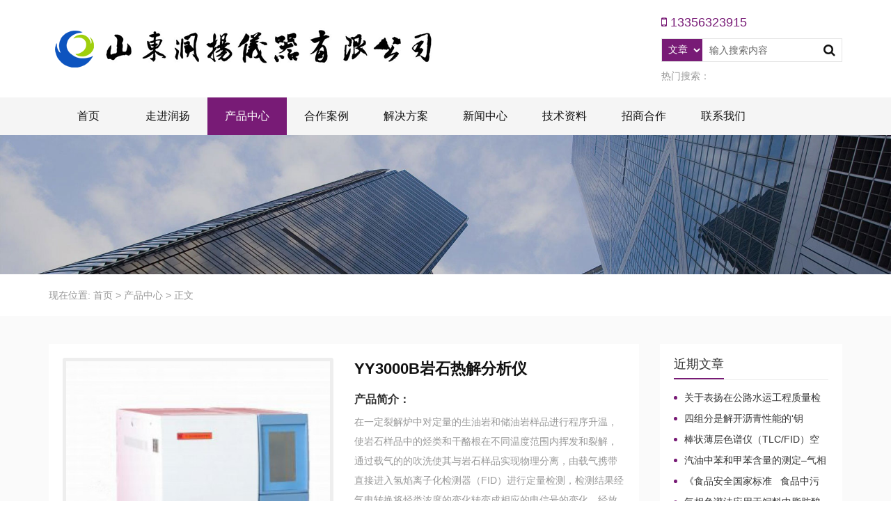

--- FILE ---
content_type: text/html; charset=UTF-8
request_url: http://www.runyangyiqi.com/product/3967.html
body_size: 9708
content:
<!DOCTYPE html><html><head><link rel="icon" href="" type="image/x-icon" /><link rel="shortcut icon" href="" type="image/x-icon" /><meta charset="UTF-8"><meta name="viewport" content="width=device-width, initial-scale=1"><meta http-equiv="Cache-Control" content="no-transform" /><meta http-equiv="Cache-Control" content="no-siteapp" /><meta name="applicable-device" content="pc,mobile"><meta http-equiv="X-UA-Compatible" content="IE=edge"><title>岩石热解分析仪 - 山东润扬仪器有限公司</title><link rel="stylesheet" href="http://www.runyangyiqi.com/wp-content/cache/min/1/92107ae5a6a81795c610d3fa60a09ff2.css" data-minify="1" /><meta name="description" content="" /><meta name="keywords" content="岩石热解分析仪，油岩综合评价仪，地化录井仪，生油岩评价仪" /> <script type='text/javascript' src='http://www.runyangyiqi.com/wp-includes/js/jquery/jquery.js?ver=1.12.4-wp'></script> <link rel='https://api.w.org/' href='http://www.runyangyiqi.com/wp-json/' /><link rel="canonical" href="http://www.runyangyiqi.com/product/3967.html" /><link rel="alternate" type="application/json+oembed" href="http://www.runyangyiqi.com/wp-json/oembed/1.0/embed?url=http%3A%2F%2Fwww.runyangyiqi.com%2Fproduct%2F3967.html" /><link rel="alternate" type="text/xml+oembed" href="http://www.runyangyiqi.com/wp-json/oembed/1.0/embed?url=http%3A%2F%2Fwww.runyangyiqi.com%2Fproduct%2F3967.html&#038;format=xml" /> <noscript><style id="rocket-lazyload-nojs-css">.rll-youtube-player,[data-lazy-src]{display:none!important}</style></noscript><meta name="baidu-site-verification" content="code-bsSWfXdWkt" /></head><body class="product-template-default single single-product postid-3967"><header id="header"><div class="header-top mt20 mb20 clearfix"><div class="container"><div class="header-logo"> <a title="" class="logo-url" href="http://www.runyangyiqi.com"> <img src="data:image/svg+xml,%3Csvg%20xmlns='http://www.w3.org/2000/svg'%20viewBox='0%200%200%200'%3E%3C/svg%3E" alt="山东润扬仪器有限公司" title="山东润扬仪器有限公司" data-lazy-src="http://www.runyangyiqi.com/wp-content/uploads/2019/09/logo.png"/><noscript><img src="http://www.runyangyiqi.com/wp-content/uploads/2019/09/logo.png" alt="山东润扬仪器有限公司" title="山东润扬仪器有限公司"/></noscript> </a></div><div class="header-right hidden-xs"><div class="header-phone mb10"><p><i class="fa fa-mobile-phone" aria-hidden="true"></i>13356323915</p></div><div class="search-con mb10"><form method="get" class="search-form" action="http://www.runyangyiqi.com/"> <select name="post_type" class="search-select"><option value="post"> 文章</option><option value="product"> 产品</option> </select> <input type="text" name="s" class="search-input" autocomplete="off" placeholder="输入搜索内容"> <button class="btn-search"> <i class="fa fa-search"></i></button></form></div><div class="sea-key"> <span>热门搜索： </span> <a href="" target="_blank"></a> <a href="" target="_blank"></a> <a href="" target="_blank"></a></div></div><div id="slick-mobile-menu"></div></div></div><div class="header-menu"><ul id="menu-%e9%a1%b6%e9%83%a8%e8%8f%9c%e5%8d%95" class="header-menu-con container sf-menu"><li id="menu-item-13" class="menu-item menu-item-type-custom menu-item-object-custom menu-item-home menu-item-13"><a href="http://www.runyangyiqi.com/">首页</a></li><li id="menu-item-135" class="menu-item menu-item-type-post_type menu-item-object-page menu-item-has-children menu-item-135"><a href="http://www.runyangyiqi.com/zjry">走进润扬</a><ul class="sub-menu"><li id="menu-item-15" class="menu-item menu-item-type-post_type menu-item-object-page current-product-parent menu-item-15"><a href="http://www.runyangyiqi.com/about">公司简介</a></li><li id="menu-item-134" class="menu-item menu-item-type-post_type menu-item-object-page menu-item-134"><a href="http://www.runyangyiqi.com/qywh">企业文化</a></li><li id="menu-item-133" class="menu-item menu-item-type-post_type menu-item-object-page menu-item-133"><a href="http://www.runyangyiqi.com/gltd">管理团队</a></li><li id="menu-item-132" class="menu-item menu-item-type-post_type menu-item-object-page menu-item-132"><a href="http://www.runyangyiqi.com/gsry">公司荣誉</a></li></ul></li><li id="menu-item-64" class="menu-item menu-item-type-taxonomy menu-item-object-products current-product-ancestor current-menu-parent current-product-parent menu-item-has-children menu-item-64"><a href="http://www.runyangyiqi.com/products/pro-center">产品中心</a><ul class="sub-menu"><li id="menu-item-65" class="menu-item menu-item-type-taxonomy menu-item-object-products current-product-ancestor current-menu-parent current-product-parent menu-item-has-children menu-item-65"><a href="http://www.runyangyiqi.com/products/p1">气相色谱仪</a><ul class="sub-menu"><li id="menu-item-66" class="menu-item menu-item-type-taxonomy menu-item-object-products menu-item-66"><a href="http://www.runyangyiqi.com/products/p1t">通用气相色谱仪</a></li><li id="menu-item-67" class="menu-item menu-item-type-taxonomy menu-item-object-products menu-item-67"><a href="http://www.runyangyiqi.com/products/p1z">专用气相色谱仪</a></li></ul></li><li id="menu-item-3961" class="menu-item menu-item-type-taxonomy menu-item-object-products menu-item-3961"><a href="http://www.runyangyiqi.com/products/p19">气质联用仪</a></li><li id="menu-item-72" class="menu-item menu-item-type-taxonomy menu-item-object-products menu-item-has-children menu-item-72"><a href="http://www.runyangyiqi.com/products/p3">液相色谱仪</a><ul class="sub-menu"><li id="menu-item-73" class="menu-item menu-item-type-taxonomy menu-item-object-products menu-item-73"><a href="http://www.runyangyiqi.com/products/p3gx">高效液相色谱仪</a></li><li id="menu-item-74" class="menu-item menu-item-type-taxonomy menu-item-object-products menu-item-74"><a href="http://www.runyangyiqi.com/products/p3bzb">半制备液相色谱仪</a></li><li id="menu-item-75" class="menu-item menu-item-type-taxonomy menu-item-object-products menu-item-75"><a href="http://www.runyangyiqi.com/products/p3zb">制备液相色谱仪</a></li></ul></li><li id="menu-item-68" class="menu-item menu-item-type-taxonomy menu-item-object-products menu-item-has-children menu-item-68"><a href="http://www.runyangyiqi.com/products/p2">棒状薄层色谱仪</a><ul class="sub-menu"><li id="menu-item-69" class="menu-item menu-item-type-taxonomy menu-item-object-products menu-item-69"><a href="http://www.runyangyiqi.com/products/p2bz">棒状薄层色谱仪</a></li><li id="menu-item-70" class="menu-item menu-item-type-taxonomy menu-item-object-products menu-item-70"><a href="http://www.runyangyiqi.com/products/p2sm">薄层色谱扫描仪</a></li><li id="menu-item-71" class="menu-item menu-item-type-taxonomy menu-item-object-products menu-item-71"><a href="http://www.runyangyiqi.com/products/p2cx">薄层色谱成像分析系统</a></li></ul></li><li id="menu-item-102" class="menu-item menu-item-type-taxonomy menu-item-object-products menu-item-102"><a href="http://www.runyangyiqi.com/products/p11">热裂解仪</a></li><li id="menu-item-98" class="menu-item menu-item-type-taxonomy menu-item-object-products menu-item-98"><a href="http://www.runyangyiqi.com/products/p9">混凝土分层研磨机</a></li><li id="menu-item-76" class="menu-item menu-item-type-taxonomy menu-item-object-products current-product-ancestor current-menu-parent current-product-parent menu-item-has-children menu-item-76"><a href="http://www.runyangyiqi.com/products/p4">石油及油气分析仪器</a><ul class="sub-menu"><li id="menu-item-77" class="menu-item menu-item-type-taxonomy menu-item-object-products menu-item-77"><a href="http://www.runyangyiqi.com/products/p4jc">VOCs挥发性有机物监测系统</a></li><li id="menu-item-78" class="menu-item menu-item-type-taxonomy menu-item-object-products menu-item-78"><a href="http://www.runyangyiqi.com/products/p4gjw">在线非甲烷总烃色谱仪</a></li><li id="menu-item-79" class="menu-item menu-item-type-taxonomy menu-item-object-products menu-item-79"><a href="http://www.runyangyiqi.com/products/p4b">重油四组分自动测定系统</a></li></ul></li><li id="menu-item-80" class="menu-item menu-item-type-taxonomy menu-item-object-products menu-item-has-children menu-item-80"><a href="http://www.runyangyiqi.com/products/p5">离子色谱仪</a><ul class="sub-menu"><li id="menu-item-81" class="menu-item menu-item-type-taxonomy menu-item-object-products menu-item-81"><a href="http://www.runyangyiqi.com/products/p5lz">离子色谱仪</a></li><li id="menu-item-82" class="menu-item menu-item-type-taxonomy menu-item-object-products menu-item-82"><a href="http://www.runyangyiqi.com/products/p5zxlz">在线离子色谱仪</a></li><li id="menu-item-83" class="menu-item menu-item-type-taxonomy menu-item-object-products menu-item-83"><a href="http://www.runyangyiqi.com/products/p5bxs">便携式离子色谱仪</a></li></ul></li><li id="menu-item-2413" class="menu-item menu-item-type-taxonomy menu-item-object-products menu-item-2413"><a href="http://www.runyangyiqi.com/products/p28">口罩检测仪器</a></li><li id="menu-item-84" class="menu-item menu-item-type-taxonomy menu-item-object-products menu-item-has-children menu-item-84"><a href="http://www.runyangyiqi.com/products/p6">气体检测仪</a><ul class="sub-menu"><li id="menu-item-85" class="menu-item menu-item-type-taxonomy menu-item-object-products menu-item-85"><a href="http://www.runyangyiqi.com/products/p6dq">大气采样器</a></li><li id="menu-item-86" class="menu-item menu-item-type-taxonomy menu-item-object-products menu-item-86"><a href="http://www.runyangyiqi.com/products/p6fc">粉尘监测仪</a></li><li id="menu-item-87" class="menu-item menu-item-type-taxonomy menu-item-object-products menu-item-87"><a href="http://www.runyangyiqi.com/products/p6fjw">非甲烷总烃检测仪</a></li><li id="menu-item-88" class="menu-item menu-item-type-taxonomy menu-item-object-products menu-item-88"><a href="http://www.runyangyiqi.com/products/p6yy">油烟检测仪</a></li></ul></li><li id="menu-item-89" class="menu-item menu-item-type-taxonomy menu-item-object-products menu-item-has-children menu-item-89"><a href="http://www.runyangyiqi.com/products/p7">气体发生器</a><ul class="sub-menu"><li id="menu-item-90" class="menu-item menu-item-type-taxonomy menu-item-object-products menu-item-90"><a href="http://www.runyangyiqi.com/products/p7dq">氮气发生器</a></li><li id="menu-item-91" class="menu-item menu-item-type-taxonomy menu-item-object-products menu-item-91"><a href="http://www.runyangyiqi.com/products/p7qq">氢气发生器</a></li><li id="menu-item-92" class="menu-item menu-item-type-taxonomy menu-item-object-products menu-item-92"><a href="http://www.runyangyiqi.com/products/p7kq">空气发生器</a></li><li id="menu-item-93" class="menu-item menu-item-type-taxonomy menu-item-object-products menu-item-93"><a href="http://www.runyangyiqi.com/products/p7qk">氢空一体机</a></li><li id="menu-item-94" class="menu-item menu-item-type-taxonomy menu-item-object-products menu-item-94"><a href="http://www.runyangyiqi.com/products/p7dqk">氮氢空一体机</a></li></ul></li><li id="menu-item-95" class="menu-item menu-item-type-taxonomy menu-item-object-products menu-item-has-children menu-item-95"><a href="http://www.runyangyiqi.com/products/p8">顶空进样器</a><ul class="sub-menu"><li id="menu-item-96" class="menu-item menu-item-type-taxonomy menu-item-object-products menu-item-96"><a href="http://www.runyangyiqi.com/products/p8dk">顶空进样器</a></li><li id="menu-item-97" class="menu-item menu-item-type-taxonomy menu-item-object-products menu-item-97"><a href="http://www.runyangyiqi.com/products/p8qzd">全自动顶空进样器</a></li></ul></li><li id="menu-item-99" class="menu-item menu-item-type-taxonomy menu-item-object-products menu-item-has-children menu-item-99"><a href="http://www.runyangyiqi.com/products/p10">热解吸仪</a><ul class="sub-menu"><li id="menu-item-100" class="menu-item menu-item-type-taxonomy menu-item-object-products menu-item-100"><a href="http://www.runyangyiqi.com/products/p10rjx">热解吸仪</a></li><li id="menu-item-101" class="menu-item menu-item-type-taxonomy menu-item-object-products menu-item-101"><a href="http://www.runyangyiqi.com/products/p10zd">自动热脱附解吸仪</a></li></ul></li><li id="menu-item-103" class="menu-item menu-item-type-taxonomy menu-item-object-products menu-item-has-children menu-item-103"><a href="http://www.runyangyiqi.com/products/p12">纯水机</a><ul class="sub-menu"><li id="menu-item-104" class="menu-item menu-item-type-taxonomy menu-item-object-products menu-item-104"><a href="http://www.runyangyiqi.com/products/p12ccs">超纯水机</a></li><li id="menu-item-105" class="menu-item menu-item-type-taxonomy menu-item-object-products menu-item-105"><a href="http://www.runyangyiqi.com/products/p12sys">实验室纯水机</a></li></ul></li><li id="menu-item-106" class="menu-item menu-item-type-taxonomy menu-item-object-products menu-item-106"><a href="http://www.runyangyiqi.com/products/p13">水分测定仪</a></li><li id="menu-item-107" class="menu-item menu-item-type-taxonomy menu-item-object-products menu-item-has-children menu-item-107"><a href="http://www.runyangyiqi.com/products/p14">原吸光度计</a><ul class="sub-menu"><li id="menu-item-108" class="menu-item menu-item-type-taxonomy menu-item-object-products menu-item-108"><a href="http://www.runyangyiqi.com/products/p14hy">原子荧光光度计</a></li><li id="menu-item-109" class="menu-item menu-item-type-taxonomy menu-item-object-products menu-item-109"><a href="http://www.runyangyiqi.com/products/p14sml">火焰石墨炉原子吸收分光光度计</a></li></ul></li><li id="menu-item-110" class="menu-item menu-item-type-taxonomy menu-item-object-products menu-item-has-children menu-item-110"><a href="http://www.runyangyiqi.com/products/p15">分光光度计</a><ul class="sub-menu"><li id="menu-item-114" class="menu-item menu-item-type-taxonomy menu-item-object-products menu-item-114"><a href="http://www.runyangyiqi.com/products/p15kjg">可见分光光度计</a></li><li id="menu-item-115" class="menu-item menu-item-type-taxonomy menu-item-object-products menu-item-115"><a href="http://www.runyangyiqi.com/products/p15zw">紫外可见分光光度计</a></li></ul></li><li id="menu-item-111" class="menu-item menu-item-type-taxonomy menu-item-object-products menu-item-has-children menu-item-111"><a href="http://www.runyangyiqi.com/products/p16">电子天平</a><ul class="sub-menu"><li id="menu-item-116" class="menu-item menu-item-type-taxonomy menu-item-object-products menu-item-116"><a href="http://www.runyangyiqi.com/products/p16bf">百分之一电子天平</a></li><li id="menu-item-117" class="menu-item menu-item-type-taxonomy menu-item-object-products menu-item-117"><a href="http://www.runyangyiqi.com/products/p16qf">千分之一电子天平</a></li><li id="menu-item-118" class="menu-item menu-item-type-taxonomy menu-item-object-products menu-item-118"><a href="http://www.runyangyiqi.com/products/p16wf">万分之一电子天平</a></li></ul></li><li id="menu-item-112" class="menu-item menu-item-type-taxonomy menu-item-object-products menu-item-has-children menu-item-112"><a href="http://www.runyangyiqi.com/products/p17">色谱配件耗材</a><ul class="sub-menu"><li id="menu-item-119" class="menu-item menu-item-type-taxonomy menu-item-object-products menu-item-119"><a href="http://www.runyangyiqi.com/products/p17spz">色谱柱</a></li><li id="menu-item-120" class="menu-item menu-item-type-taxonomy menu-item-object-products menu-item-120"><a href="http://www.runyangyiqi.com/products/p1mfd">密封垫</a></li><li id="menu-item-121" class="menu-item menu-item-type-taxonomy menu-item-object-products menu-item-121"><a href="http://www.runyangyiqi.com/products/p17lt">阀件</a></li><li id="menu-item-122" class="menu-item menu-item-type-taxonomy menu-item-object-products menu-item-122"><a href="http://www.runyangyiqi.com/products/p17wy">色谱进样口</a></li><li id="menu-item-123" class="menu-item menu-item-type-taxonomy menu-item-object-products menu-item-123"><a href="http://www.runyangyiqi.com/products/p17wl">色谱检测器</a></li><li id="menu-item-124" class="menu-item menu-item-type-taxonomy menu-item-object-products menu-item-124"><a href="http://www.runyangyiqi.com/products/p17qt">气体净化器</a></li><li id="menu-item-125" class="menu-item menu-item-type-taxonomy menu-item-object-products menu-item-125"><a href="http://www.runyangyiqi.com/products/p17gzz">色谱工作站</a></li></ul></li><li id="menu-item-113" class="menu-item menu-item-type-taxonomy menu-item-object-products menu-item-113"><a href="http://www.runyangyiqi.com/products/p18">实验室设备</a></li></ul></li><li id="menu-item-126" class="menu-item menu-item-type-taxonomy menu-item-object-category menu-item-126"><a href="http://www.runyangyiqi.com/category/news/case">合作案例</a></li><li id="menu-item-142" class="menu-item menu-item-type-taxonomy menu-item-object-category menu-item-has-children menu-item-142"><a href="http://www.runyangyiqi.com/category/jjfa">解决方案</a><ul class="sub-menu"><li id="menu-item-143" class="menu-item menu-item-type-taxonomy menu-item-object-category menu-item-143"><a href="http://www.runyangyiqi.com/category/jjfa/syhg">石油化工</a></li><li id="menu-item-144" class="menu-item menu-item-type-taxonomy menu-item-object-category menu-item-144"><a href="http://www.runyangyiqi.com/category/jjfa/spyp">食品药品</a></li><li id="menu-item-145" class="menu-item menu-item-type-taxonomy menu-item-object-category menu-item-145"><a href="http://www.runyangyiqi.com/category/jjfa/hjjc">环境监测</a></li><li id="menu-item-146" class="menu-item menu-item-type-taxonomy menu-item-object-category menu-item-146"><a href="http://www.runyangyiqi.com/category/jjfa/qtfx">气体分析</a></li><li id="menu-item-147" class="menu-item menu-item-type-taxonomy menu-item-object-category menu-item-147"><a href="http://www.runyangyiqi.com/category/jjfa/kyzj">科研质检</a></li><li id="menu-item-148" class="menu-item menu-item-type-taxonomy menu-item-object-category menu-item-148"><a href="http://www.runyangyiqi.com/category/jjfa/bzcl">包装材料</a></li><li id="menu-item-149" class="menu-item menu-item-type-taxonomy menu-item-object-category menu-item-149"><a href="http://www.runyangyiqi.com/category/jjfa/mkkc">煤矿开采</a></li><li id="menu-item-150" class="menu-item menu-item-type-taxonomy menu-item-object-category menu-item-150"><a href="http://www.runyangyiqi.com/category/jjfa/dlgy">电力工业</a></li></ul></li><li id="menu-item-16" class="menu-item menu-item-type-taxonomy menu-item-object-category menu-item-has-children menu-item-16"><a href="http://www.runyangyiqi.com/category/news">新闻中心</a><ul class="sub-menu"><li id="menu-item-21" class="menu-item menu-item-type-taxonomy menu-item-object-category menu-item-21"><a href="http://www.runyangyiqi.com/category/news/gs">公司新闻</a></li><li id="menu-item-22" class="menu-item menu-item-type-taxonomy menu-item-object-category menu-item-22"><a href="http://www.runyangyiqi.com/category/news/hy">行业资讯</a></li></ul></li><li id="menu-item-136" class="menu-item menu-item-type-taxonomy menu-item-object-category menu-item-has-children menu-item-136"><a href="http://www.runyangyiqi.com/category/js">技术资料</a><ul class="sub-menu"><li id="menu-item-137" class="menu-item menu-item-type-taxonomy menu-item-object-category menu-item-137"><a href="http://www.runyangyiqi.com/category/js/wt">常见问题</a></li><li id="menu-item-138" class="menu-item menu-item-type-taxonomy menu-item-object-category menu-item-138"><a href="http://www.runyangyiqi.com/category/js/xz">标准下载</a></li></ul></li><li id="menu-item-141" class="menu-item menu-item-type-post_type menu-item-object-page menu-item-141"><a href="http://www.runyangyiqi.com/zshz">招商合作</a></li><li id="menu-item-25" class="menu-item menu-item-type-post_type menu-item-object-page menu-item-25"><a href="http://www.runyangyiqi.com/contact">联系我们</a></li></ul></div></header><section id="slider" class="text-center"> <img src="data:image/svg+xml,%3Csvg%20xmlns='http://www.w3.org/2000/svg'%20viewBox='0%200%200%200'%3E%3C/svg%3E" alt="YY3000B岩石热解分析仪" title="YY3000B岩石热解分析仪" data-lazy-src="http://www.runyangyiqi.com/wp-content/themes/ryyq/images/s1.jpg"><noscript><img src="http://www.runyangyiqi.com/wp-content/themes/ryyq/images/s1.jpg" alt="YY3000B岩石热解分析仪" title="YY3000B岩石热解分析仪"></noscript></section><nav class="crumbs"><div class="container"><div class="con">现在位置: <a itemprop="breadcrumb" href="http://www.runyangyiqi.com">首页</a> > <a href="http://www.runyangyiqi.com/products/pro-center">产品中心</a> > <span>正文</span></div></div></nav><Section id="main" class="p40 fafafa"><div class="container"><div class="row"><div class="col-md-9 col-sm-9 col-xs-12"><div class="content"><div class="product-info mb20"><div class="row"><div class="col-md-6 col-sm-6 col-xs-12 wow fadeInLeft delay300"><div class="cp-img"><div class="sp-wrap"> <a href="http://www.runyangyiqi.com/wp-content/themes/ryyq/timthumb.php?src=http://www.runyangyiqi.com/wp-content/uploads/2022/06/131-1.jpg&h=500&w=500&zc=1"> <img src="http://www.runyangyiqi.com/wp-content/themes/ryyq/timthumb.php?src=http://www.runyangyiqi.com/wp-content/uploads/2022/06/131-1.jpg&h=500&w=500&zc=1" alt="" title="" > </a></div></div></div><div class="col-md-6 col-sm-6 col-xs-12"><h1 class="mb20">YY3000B岩石热解分析仪</h1><div class="cp-des mb20"><h3 class="mb10">产品简介：</h3><p>在一定裂解炉中对定量的生油岩和储油岩样品进行程序升温，使岩石样品中的烃类和干酪根在不同温度范围内挥发和裂解，通过载气的的吹洗使其与岩石样品实现物理分离，由载气携带直接进入氢焰离子化检测器（FID）进行定量检测，检测结果经气电转换将烃类浓度的变化转变成相应的电信号的变化，经放大进入计算机进行处理，得到各烃类含量和裂解烃峰顶温度。</p></div><div class="cp-des"><h3 class="mb10">产品咨询：</h3><p>手机：13356323915<br /> 固话：0632-5101163</p></div></div></div></div><div class="product-main"><h3>产品详情</h3><div class="entry-content"><p><img class="size-full wp-image-4011 aligncenter" src="data:image/svg+xml,%3Csvg%20xmlns='http://www.w3.org/2000/svg'%20viewBox='0%200%20498%20315'%3E%3C/svg%3E" alt="YY3000B岩石热解分析仪" title="YY3000B岩石热解分析仪" alt="" width="498" height="315" data-lazy-src="http://www.runyangyiqi.com/wp-content/uploads/2022/06/131-1.jpg" /><noscript><img class="size-full wp-image-4011 aligncenter" src="http://www.runyangyiqi.com/wp-content/uploads/2022/06/131-1.jpg" alt="YY3000B岩石热解分析仪" title="YY3000B岩石热解分析仪" alt="" width="498" height="315" /></noscript></p><p>油岩综合评价仪，又称岩石热解分析仪，是根据有机质热蒸发或热裂解特性，在一定裂解炉中对定量的生油岩和储油岩样品进行程序升温，使岩石样品中的烃类和干酪根在不同温度范围内挥发和裂解，通过载气的的吹洗使其与岩石样品实现物理分离，由载气携带直接进入氢焰离子化检测器（FID）进行定量检测，检测结果经气电转换将烃类浓度的变化转变成相应的电信号的变化，经放大进入计算机进行处理，得到各烃类含量和裂解烃峰顶温度。</p><p>主要应用：油气显示层的定量解释与评价；油源岩评价；作为开发井油层水淹程度评价；真假油气显示层识别。</p><p>应用领域：石油勘探、地质学、土壤科学、石化和能源及科研院所等。</p><p>执行标准：GB/T18602-2012《岩石热解分析》。</p><p>1、仪器采用一体化热解分析与残碳分析的有机结合，通过多阀控制和自动切换的高效分析流程，由双氢火焰离子检测器检测岩油样品在载气流热解过程中排出的烃和裂解烃峰顶温度。</p><p>2、充分运用仪器的硬件资源，采用二氧化碳过滤装置及随分析随清洗技术，方便了仪器的操作与应用。</p><p>3、采用多种技术处理方式，针对不同样品，分析判定样品TMAX。主机采用触摸屏显示仪器运行状态，又同时由计算机显示仪器运行图谱及处理数据功能。具有仪器主机和电脑计算机软件的双向反控功能，远程控制分析。</p><p>4、特有包裹式结构的镍触媒甲烷转换和吸脱附功能。大容量吸收阱设计，在低温下吸附由氧化炉氧化样品中不含氢的残碳生成的CO、CO2，并在高温时将吸附的CO、CO2脱附。采用内胆式结构，将甲烷转换器直接装在检测器的加热块上，内装有镍触媒，将吸收阱中脱附的CO、CO2加氢转化为甲烷，进入氢火焰离子化检测器检测。</p><p>5、六种判别Tmax峰值的方式，为不同样品分析提供更加有效的判定方法。</p><p>6、采用模块化分区集成线路控制板，把加热控制单元和其它控制单元分别集中在不同集成板，优化了各个电器部分的分布布局，降低了设备的故障率，简化用户排查设备的故障与问题解决。</p><p>7、多功能的中文油气采集分析评价系统软件。低噪声、高分辨率24位AD电路，并具有图谱自动采集、存储、扣除、比对、抓图、打印、报表生成及解释评价功能。软件适于WinXP 、Win2000、Win7、Win8、Win10等操作系统，具有良好的兼容性。</p><p>8、采用百兆/千兆以太网通信接口，软件可实现仪器和电脑双向反控及数据处理，操作友好、简便；通过企业内部局域网、互联网实现远距离的数据传输；方便实验室的架设、简化实验室的配置、方便分析数据的管理；真正实现仪器全反控，使集中控制、无人值守成为现实。</p><p>9、温度控制系统：</p><p>①氢火焰离子检测器（FID）温度控制精度：380±1℃</p><p>②热解炉温控范围：0～600℃可调，控温精度300±1℃；多阶程序升温，升温速度：0～50℃可调</p><p>③进样杆温控精度：90±1℃</p><p>④氧化炉温控精度：600±1℃；</p><p>⑤程序升温线性失真：〈 1℃／min</p><p>⑥控温需采用触摸屏方式及反控</p><p>10、双氢焰离子检测器（FID），对数放大器：</p><p>①烃类蕞小检测量：0.001mg 烃/g 岩石</p><p>②基线漂移：&lt; 0.1mv/30min;</p><p>③线性范围10<sup>5</sup></p><p>11、仪器工作条件：</p><p>①环境温度：0～35℃</p><p>②相对湿度：小于85</p><p>③供电电源：220V±10%V；50HZ±0.5HZ</p><p>④周围无强电磁场干扰，无腐蚀性依然易爆气体，无强烈振动。</p><p>12、岩石热解分析仪配置：主机、氢气发生器、空气发生器、高纯氮气钢瓶（带高纯气体及减压阀）、油气显示采集解释评价软件、电子天平（万分之一）、品牌计算机、打印机。</p><p>13、售后服务承诺：</p><p>①保质期：12个月，从设备验收合格之日起算。质保期内仪器发生质量问题制造商免费维修仪器，免费更换非人为损坏部件。制造商负责仪器终身维修及终身技术指导。</p><p>②安装调试人员培训：仪器设备到达买方现场之后，安排技术人员按时赶到现场，进行清点、安装、调试及人员培训，使用户能独立操作使用。</p></div></div></div><div class="cp-xg mt20"><div class="content"><h3>推荐产品</h3><div class="case-list"><ul class="row"><li class="col-md-3 col-sm-3 col-xs-6"> <a href="http://www.runyangyiqi.com/product/2503.html" rel="bookmark" title="LRY-707防护口罩死腔测试仪"> <img src="http://www.runyangyiqi.com/wp-content/themes/ryyq/timthumb.php?src=http://www.runyangyiqi.com/wp-content/uploads/2020/03/runyangyiqi.com_2020-03-19_09-29-58.jpg&h=400&w=400&zc=1" alt="LRY-707防护口罩死腔测试仪" /><p>LRY-707防护口罩死腔测试仪</p></a></li><li class="col-md-3 col-sm-3 col-xs-6"> <a href="http://www.runyangyiqi.com/product/289.html" rel="bookmark" title="RYA-2000/5000空气发生器"> <img src="http://www.runyangyiqi.com/wp-content/themes/ryyq/timthumb.php?src=http://www.runyangyiqi.com/wp-content/uploads/2019/09/runyangyiqi.com_2019-09-17_03-43-54.jpg&h=400&w=400&zc=1" alt="RYA-2000/5000空气发生器" /><p>RYA-2000/5000空气发生器</p></a></li><li class="col-md-3 col-sm-3 col-xs-6"> <a href="http://www.runyangyiqi.com/product/4920.html" rel="bookmark" title="液相色谱手动六通进样阀7725i"> <img src="http://www.runyangyiqi.com/wp-content/themes/ryyq/timthumb.php?src=http://www.runyangyiqi.com/wp-content/uploads/2024/01/runyangyiqi.com_2024-01-10_08-11-05.png&h=400&w=400&zc=1" alt="液相色谱手动六通进样阀7725i" /><p>液相色谱手动六通进样阀7725i</p></a></li><li class="col-md-3 col-sm-3 col-xs-6"> <a href="http://www.runyangyiqi.com/product/230.html" rel="bookmark" title="722N 可见分光光度计"> <img src="http://www.runyangyiqi.com/wp-content/themes/ryyq/timthumb.php?src=http://www.runyangyiqi.com/wp-content/uploads/2019/09/runyangyiqi.com_2019-09-17_01-05-36.jpg&h=400&w=400&zc=1" alt="722N 可见分光光度计" /><p>722N 可见分光光度计</p></a></li></ul></div></div></div></div><div class="col-md-3 col-sm-3 hidden-xs wow fadeInRight delay300"><div class="sidebar"><aside id="recent-posts-2" class="widget widget_recent_entries"><div class="widget-title"><h3>近期文章</h3></div><ul><li> <a href="http://www.runyangyiqi.com/5384.html">关于表扬在公路水运工程质量检测能力验证活动中表现突出机构和人员的通知</a></li><li> <a href="http://www.runyangyiqi.com/5381.html">四组分是解开沥青性能的‘钥匙’吗？《公路工程沥青及沥青混合料试验规程》中沥青四组分试验（TLC/FID法）</a></li><li> <a href="http://www.runyangyiqi.com/5375.html">棒状薄层色谱仪（TLC/FID）空气流量无法调节的故障排除</a></li><li> <a href="http://www.runyangyiqi.com/5378.html">汽油中苯和甲苯含量的测定&#8211;气相色谱法</a></li><li> <a href="http://www.runyangyiqi.com/5372.html">《食品安全国家标准   食品中污染物限量》（GB2762-2025）解读</a></li><li> <a href="http://www.runyangyiqi.com/5373.html">气相色谱法应用于饲料中脂肪酸检测原理、分析步骤及注意事项</a></li><li> <a href="http://www.runyangyiqi.com/5365.html">喜讯连连！混凝土粉样分层研磨机发货南京东交智控科技集团、武汉长航检测科技等多家水运工程检测公司</a></li><li> <a href="http://www.runyangyiqi.com/5367.html">分光光度计用于海洋生态 “健康密码”营养盐&#8212;-硝酸盐、亚硝酸盐、氨盐、磷酸盐检测</a></li><li> <a href="http://www.runyangyiqi.com/5369.html">继去年发布气相色谱仪等国产化仪器验证评价指南后，今年发布液相色谱仪等7类认证认可行业标准</a></li><li> <a href="http://www.runyangyiqi.com/5371.html">《食品安全国家标准 食品中污染物限量》（GB 2762-2025），食品污染物如何检测？附最新仪器配置清单</a></li></ul></aside></div></div></div></div></section><section id="footer"><div class="container"><div class="row"><div class="footer-top clearfix p40"><div class="col-md-2 col-sm-2 hidden-xs"><h3> 关于公司</h3><ul id="menu-%e5%ba%95%e9%83%a8%e8%b5%b0%e8%bf%9b" class="web-menu-con"><li id="menu-item-152" class="menu-item menu-item-type-post_type menu-item-object-page menu-item-152"><a href="http://www.runyangyiqi.com/about">公司简介</a></li><li id="menu-item-151" class="menu-item menu-item-type-post_type menu-item-object-page menu-item-151"><a href="http://www.runyangyiqi.com/qywh">企业文化</a></li><li id="menu-item-153" class="menu-item menu-item-type-post_type menu-item-object-page menu-item-153"><a href="http://www.runyangyiqi.com/gsry">公司荣誉</a></li><li id="menu-item-154" class="menu-item menu-item-type-post_type menu-item-object-page menu-item-154"><a href="http://www.runyangyiqi.com/gltd">管理团队</a></li></ul></div><div class="col-md-2 col-sm-2 hidden-xs"><h3> 产品中心</h3><ul id="menu-%e5%ba%95%e9%83%a8%e4%ba%a7%e5%93%81" class="custom-menu-con"><li id="menu-item-156" class="menu-item menu-item-type-taxonomy menu-item-object-products current-product-ancestor current-menu-parent current-product-parent menu-item-156"><a href="http://www.runyangyiqi.com/products/p1">气相色谱仪</a></li><li id="menu-item-3962" class="menu-item menu-item-type-taxonomy menu-item-object-products menu-item-3962"><a href="http://www.runyangyiqi.com/products/p19">气质联用仪</a></li><li id="menu-item-158" class="menu-item menu-item-type-taxonomy menu-item-object-products menu-item-158"><a href="http://www.runyangyiqi.com/products/p3">液相色谱仪</a></li><li id="menu-item-157" class="menu-item menu-item-type-taxonomy menu-item-object-products menu-item-157"><a href="http://www.runyangyiqi.com/products/p2">棒状薄层色谱仪</a></li><li id="menu-item-3963" class="menu-item menu-item-type-taxonomy menu-item-object-products menu-item-3963"><a href="http://www.runyangyiqi.com/products/p11">热裂解仪</a></li><li id="menu-item-3964" class="menu-item menu-item-type-taxonomy menu-item-object-products menu-item-3964"><a href="http://www.runyangyiqi.com/products/p9">混凝土分层研磨机</a></li><li id="menu-item-159" class="menu-item menu-item-type-taxonomy menu-item-object-products current-product-ancestor current-menu-parent current-product-parent menu-item-159"><a href="http://www.runyangyiqi.com/products/p4">石油及油气分析仪器</a></li><li id="menu-item-160" class="menu-item menu-item-type-taxonomy menu-item-object-products menu-item-160"><a href="http://www.runyangyiqi.com/products/p5">离子色谱仪</a></li></ul></div><div class="col-md-2 col-sm-2 hidden-xs"><h3> 服务支持</h3><ul id="menu-%e5%ba%95%e9%83%a8%e6%9c%8d%e5%8a%a1" class="theme-menu-con"><li id="menu-item-228" class="menu-item menu-item-type-post_type menu-item-object-page menu-item-228"><a href="http://www.runyangyiqi.com/jssj">技术升级支持</a></li><li id="menu-item-229" class="menu-item menu-item-type-post_type menu-item-object-page menu-item-229"><a href="http://www.runyangyiqi.com/shfw">售后服务承诺</a></li></ul></div><div class="col-md-4 col-sm-4 col-xs-6"><h3>联系我们</h3><div class="tel"> 公司地址：中国.山东.枣庄市市中区工业园东海路8号<br /> 服务热线：13356323915<br /> 公司固话：0632-5101163<br /> 电子邮箱：377502153@qq.com</div></div><div class="col-md-2 col-sm-2 col-xs-6"><h3>关注我们</h3> <img src="data:image/svg+xml,%3Csvg%20xmlns='http://www.w3.org/2000/svg'%20viewBox='0%200%200%200'%3E%3C/svg%3E" data-lazy-src="http://www.runyangyiqi.com/wp-content/uploads/2019/09/weixin.jpg"><noscript><img src="http://www.runyangyiqi.com/wp-content/uploads/2019/09/weixin.jpg"></noscript></div></div></div></div><div class="copyr p20"><p>Copyright © 2022 <a href="http://www.runyangyiqi.com">山东润扬仪器有限公司</a> All Rights Reserved &nbsp;&nbsp;<a target="_blank" href="http://beian.miit.gov.cn" rel="nofollow">鲁ICP备19046652号-1</a>&nbsp;<img src="data:image/svg+xml,%3Csvg%20xmlns='http://www.w3.org/2000/svg'%20viewBox='0%200%200%200'%3E%3C/svg%3E" style="height:16px;vertical-align:middle;margin-bottom:3px;" data-lazy-src="http://www.runyangyiqi.com/wp-content/uploads/2024/02/gongan.png"><noscript><img src="http://www.runyangyiqi.com/wp-content/uploads/2024/02/gongan.png" style="height:16px;vertical-align:middle;margin-bottom:3px;"></noscript><a href="http://www.beian.gov.cn/portal/registerSystemInfo?recordcode=37040002600121" target="_blank" rel="nofollow"> 鲁公网安备37040002600121号</a>&nbsp;<a href="http://www.runyangyiqi.com/sitemap.xml" target="_blank">网站地图</a>&nbsp;技术支持:<a href="https://www./" title="滕州网络公司做网站关键词SEO优化排名" target="_blank">刷联网络</a>&nbsp;</p></div></section> <script>window.lazyLoadOptions={elements_selector:"img[data-lazy-src],.rocket-lazyload,iframe[data-lazy-src]",data_src:"lazy-src",data_srcset:"lazy-srcset",data_sizes:"lazy-sizes",class_loading:"lazyloading",class_loaded:"lazyloaded",threshold:300,callback_loaded:function(element){if(element.tagName==="IFRAME"&&element.dataset.rocketLazyload=="fitvidscompatible"){if(element.classList.contains("lazyloaded")){if(typeof window.jQuery!="undefined"){if(jQuery.fn.fitVids){jQuery(element).parent().fitVids()}}}}}};window.addEventListener('LazyLoad::Initialized',function(e){var lazyLoadInstance=e.detail.instance;if(window.MutationObserver){var observer=new MutationObserver(function(mutations){var image_count=0;var iframe_count=0;var rocketlazy_count=0;mutations.forEach(function(mutation){for(i=0;i<mutation.addedNodes.length;i++){if(typeof mutation.addedNodes[i].getElementsByTagName!=='function'){return}
if(typeof mutation.addedNodes[i].getElementsByClassName!=='function'){return}
images=mutation.addedNodes[i].getElementsByTagName('img');is_image=mutation.addedNodes[i].tagName=="IMG";iframes=mutation.addedNodes[i].getElementsByTagName('iframe');is_iframe=mutation.addedNodes[i].tagName=="IFRAME";rocket_lazy=mutation.addedNodes[i].getElementsByClassName('rocket-lazyload');image_count+=images.length;iframe_count+=iframes.length;rocketlazy_count+=rocket_lazy.length;if(is_image){image_count+=1}
if(is_iframe){iframe_count+=1}}});if(image_count>0||iframe_count>0||rocketlazy_count>0){lazyLoadInstance.update()}});var b=document.getElementsByTagName("body")[0];var config={childList:!0,subtree:!0};observer.observe(b,config)}},!1)</script><script data-no-minify="1" async src="http://www.runyangyiqi.com/wp-content/plugins/wp-rocket/assets/js/lazyload/12.0/lazyload.min.js"></script> <div class="rtbar hidden-xs"><ul><li class="rtbar1" style="left: 0px;"> <a href="tel:13356323915" title="拨打电话" rel="nofollow"> <i class="fa fa-phone"></i> 13356323915</a></li><li class="rtbar2"> <a href="tencent://message/?uin=377502153&amp;Menu=yes" rel="nofollow" title="在线QQ"><i class="fa fa-qq"></i>QQ咨询</a></li><li class="rtbar3"> <a href="mailto:377502153@qq.com" target="_blank" ><i class="fa fa-envelope-o"></i>发送邮件 377502153@qq.com</a></li><li class="rtbar4 gotop"> <a href="javascript:void(0)" title="回到顶部"> <i class="fa fa-chevron-up"></i></a></li></ul></div><div class="apply"> <a href="tel:13356323915" title="拨打电话" rel="nofollow" class="bm-phone"> <i class="fa fa-phone" aria-hidden="true"></i>13356323915</a> <a href="sms:13356323915" title="发送短信" rel="nofollow" class="bm-form"> <i class="fa fa-user-circle-o" aria-hidden="true"></i>发送短信</a></div> <script src="http://www.runyangyiqi.com/wp-content/cache/min/1/3439836cc680dd164946bfa51ba8a039.js" data-minify="1" defer></script></body></html>
<!-- This website is like a Rocket, isn't it? Performance optimized by WP Rocket. Learn more: https://wp-rocket.me - Debug: cached@1769880328 -->